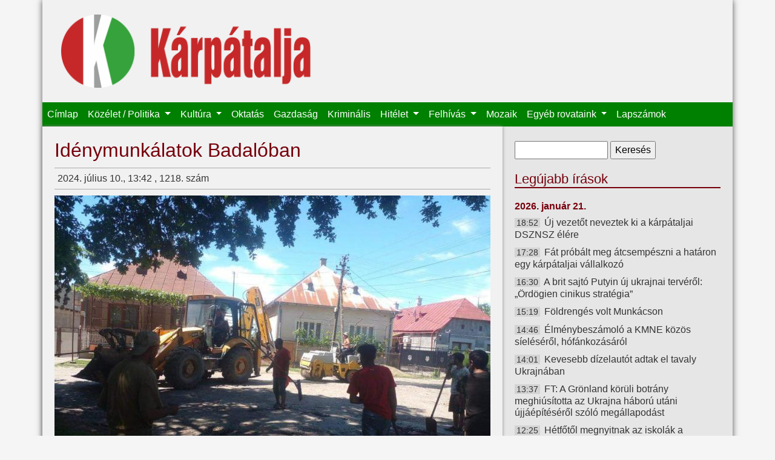

--- FILE ---
content_type: text/html; charset=utf-8
request_url: https://karpataljalap.net/2024/07/10/idenymunkalatok-badaloban?page=2
body_size: 7493
content:
<!DOCTYPE html>
<html lang="hu">

<head profile="http://www.w3.org/1999/xhtml/vocab">
    <meta charset="utf-8">
    <meta name="viewport" content="width=device-width, initial-scale=1, shrink-to-fit=no">
    <meta http-equiv="Content-Type" content="text/html; charset=utf-8" />
<link rel="shortcut icon" href="https://karpataljalap.net/sites/all/themes/karpatalja/favicon.ico" type="image/vnd.microsoft.icon" />
<meta name="description" content="Kárpátalja online" />
<link rel="canonical" href="https://karpataljalap.net/2024/07/10/idenymunkalatok-badaloban" />
<link rel="shortlink" href="https://karpataljalap.net/node/69614" />
<meta http-equiv="content-language" content="hu" />
<meta property="og:site_name" content="Kárpátalja" />
<meta property="og:url" content="https://karpataljalap.net/node/69614" />
<meta property="og:type" content="article" />
<meta property="og:title" content="Idénymunkálatok Badalóban" />
<meta property="og:description" content="Az összefogás minden időben nagy jelentőséggel bír az adott közösség életében, hát még a mostaniban, amikor minden egyes segítő kézre óriási szükség van." />
<meta property="og:updated_time" content="2024-07-11T23:55:57+02:00" />
<meta property="og:image" content="https://karpataljalap.net/sites/default/files/2024/07/11/kepek/%3Cem%3ECikk%20szerkeszt%C3%A9se%3C/em%3E%20Id%C3%A9nymunk%C3%A1latok%20Badal%C3%B3ban/idenymunkalatok-badalobanz.jpg" />
<meta property="og:image" content="https://karpataljalap.net/karpatalja_fb.jpg" />
<meta property="article:published_time" content="2024-07-10T13:42:05+02:00" />
<meta property="article:modified_time" content="2024-07-11T23:55:57+02:00" />
    <title>Idénymunkálatok Badalóban | Kárpátalja</title>
    <link type="text/css" rel="stylesheet" href="https://karpataljalap.net/sites/default/files/css/css_xE-rWrJf-fncB6ztZfd2huxqgxu4WO-qwma6Xer30m4.css" media="all" />
<link type="text/css" rel="stylesheet" href="https://karpataljalap.net/sites/default/files/css/css_5pO73qc-z-zv4xoH8aIAp_Prq1thKg1qz9beR7eKaZg.css" media="all" />
<link type="text/css" rel="stylesheet" href="https://karpataljalap.net/sites/default/files/css/css_84XVEAVlaT8kwyC9l1wf0xUTJeEfZFaFIQeU81zvKTE.css" media="all" />
<link type="text/css" rel="stylesheet" href="https://karpataljalap.net/sites/default/files/css/css_qK71KSDRW3vDa--wBXv5Zfc-fLgXcoT81VXPncF3IKE.css" media="all" />
    <script type="text/javascript" src="//ajax.googleapis.com/ajax/libs/jquery/1.10.2/jquery.min.js"></script>
<script type="text/javascript">
<!--//--><![CDATA[//><!--
window.jQuery || document.write("<script src='/sites/all/modules/jquery_update/replace/jquery/1.10/jquery.min.js'>\x3C/script>")
//--><!]]>
</script>
<script type="text/javascript" src="https://karpataljalap.net/sites/default/files/js/js_Hfha9RCTNm8mqMDLXriIsKGMaghzs4ZaqJPLj2esi7s.js"></script>
<script type="text/javascript" src="https://karpataljalap.net/sites/default/files/js/js_CHyih5wYCJakJEd60obUewTPHjsfkt9FBCocSm7nnm4.js"></script>
<script type="text/javascript" src="https://karpataljalap.net/sites/default/files/js/js_WTIAP8a0tDZdhpvHwhd5Wt73fI0OA3HM91GU_1QyOl4.js"></script>
<script type="text/javascript" src="https://karpataljalap.net/sites/default/files/js/js_uomwtMRULm9-V6InIYaRqEHo7mLmdTdzoCw-18HobDQ.js"></script>
<script type="text/javascript">
<!--//--><![CDATA[//><!--
jQuery.extend(Drupal.settings, {"basePath":"\/","pathPrefix":"","setHasJsCookie":0,"ajaxPageState":{"theme":"karpatalja","theme_token":"-ZnjJKqipdxgTu_VmFGGdckRbujcrHR3mSGKJABc8Ck","jquery_version":"1.10","js":{"\/\/ajax.googleapis.com\/ajax\/libs\/jquery\/1.10.2\/jquery.min.js":1,"0":1,"misc\/jquery-extend-3.4.0.js":1,"misc\/jquery-html-prefilter-3.5.0-backport.js":1,"misc\/jquery.once.js":1,"misc\/drupal.js":1,"sites\/all\/modules\/jquery_update\/replace\/ui\/external\/jquery.cookie.js":1,"sites\/all\/modules\/jquery_update\/replace\/misc\/jquery.form.min.js":1,"misc\/form-single-submit.js":1,"misc\/ajax.js":1,"sites\/all\/modules\/jquery_update\/js\/jquery_update.js":1,"public:\/\/languages\/hu_HeddZ1M8DVCvDM5Gm0bKyRGy7TDoiCnEFGw5_UR0_E8.js":1,"sites\/all\/libraries\/colorbox\/jquery.colorbox-min.js":1,"sites\/all\/modules\/colorbox\/js\/colorbox.js":1,"sites\/all\/modules\/views\/js\/base.js":1,"misc\/progress.js":1,"sites\/all\/modules\/views\/js\/ajax_view.js":1,"sites\/all\/themes\/karpatalja\/js\/bootstrap.bundle.js":1},"css":{"modules\/system\/system.base.css":1,"modules\/system\/system.menus.css":1,"modules\/system\/system.messages.css":1,"modules\/system\/system.theme.css":1,"modules\/field\/theme\/field.css":1,"modules\/node\/node.css":1,"modules\/search\/search.css":1,"modules\/user\/user.css":1,"sites\/all\/modules\/views\/css\/views.css":1,"sites\/all\/modules\/ckeditor\/css\/ckeditor.css":1,"sites\/all\/libraries\/colorbox\/example3\/colorbox.css":1,"sites\/all\/modules\/ctools\/css\/ctools.css":1,"sites\/all\/themes\/karpatalja\/css\/bootstrap.css":1,"sites\/all\/themes\/karpatalja\/css\/style.css":1}},"colorbox":{"transition":"elastic","speed":"350","opacity":"0.85","slideshow":false,"slideshowAuto":true,"slideshowSpeed":"2500","slideshowStart":"start slideshow","slideshowStop":"stop slideshow","current":"{current} \/ {total}","previous":"\u00ab El\u0151z\u0151","next":"K\u00f6vetkez\u0151 \u00bb","close":"Bez\u00e1r\u00e1s","overlayClose":true,"returnFocus":true,"maxWidth":"100%","maxHeight":"100%","initialWidth":"300","initialHeight":"100","fixed":true,"scrolling":true,"mobiledetect":false,"mobiledevicewidth":"480px","file_public_path":"\/sites\/default\/files","specificPagesDefaultValue":"admin*\nimagebrowser*\nimg_assist*\nimce*\nnode\/add\/*\nnode\/*\/edit\nprint\/*\nprintpdf\/*\nsystem\/ajax\nsystem\/ajax\/*"},"views":{"ajax_path":"\/views\/ajax","ajaxViews":{"views_dom_id:afcbb003ccd619d17550f4e99224baf9":{"view_name":"legujabb","view_display_id":"ido","view_args":"","view_path":"node\/69614","view_base_path":"cikkek-idorendben","view_dom_id":"afcbb003ccd619d17550f4e99224baf9","pager_element":0},"views_dom_id:25552219218698f34224e70b6e2f00a7":{"view_name":"felhivas","view_display_id":"block","view_args":"","view_path":"node\/69614","view_base_path":null,"view_dom_id":"25552219218698f34224e70b6e2f00a7","pager_element":0}}},"urlIsAjaxTrusted":{"\/views\/ajax":true,"\/2024\/07\/10\/idenymunkalatok-badaloban?page=2":true}});
//--><!]]>
</script>
</head>

<body class="html not-front not-logged-in no-sidebars page-node page-node- page-node-69614 node-type-article" >

    <div id="page" class="container">
    <div id="header">

        <div id="logo" class="col-8 col-md-5">
            <a href="/" title="Címlap">
                <img class="col-12" src="https://karpataljalap.net/sites/all/themes/karpatalja/logo.png" alt="Címlap"/>
            </a>
        </div>

        <nav id="main-menu" class="navbar navbar-expand-lg navbar-dark">
            <button class="navbar-toggler" type="button" data-toggle="collapse" data-target="#toggle-main-menu"
                    aria-controls="toggle-main-menu" aria-expanded="false" aria-label="Toggle navigation">
                <span class="navbar-toggler-icon"></span>
            </button>
            <div class="collapse navbar-collapse" id="toggle-main-menu">
                  <div class="region region-navbar">
    <div id="block-system-main-menu" class="block block-system block-menu">

    
  <div class="content">
    <ul class="navbar-nav"><li class="nav-item"><a href="/" class="nav-link">Címlap</a></li>
<li class="nav-item dropdown"><a href="/karpatalja" class="nav-link dropdown-toggle">Közélet / Politika <span class="caret"></span></a><ul class="dropdown-menu"><li class="nav-item"><a href="/karpatalja" class="nav-link">Kárpátalja</a></li>
<li class="nav-item"><a href="/ukrajna" class="nav-link">Ukrajna</a></li>
<li class="nav-item"><a href="/magyarorszag" class="nav-link">Magyarország</a></li>
<li class="nav-item"><a href="/europa-vilag" class="nav-link">Európa / Világ</a></li>
<li class="nav-item"><a href="/regiok" class="nav-link">Régiók</a></li>
<li class="nav-item"><a href="/jegyzet" class="nav-link">Jegyzet</a></li>
</ul></li>
<li class="nav-item dropdown"><a href="/kultura" class="nav-link dropdown-toggle">Kultúra <span class="caret"></span></a><ul class="dropdown-menu"><li class="nav-item"><a href="/szinhaz" class="nav-link">Színház</a></li>
<li class="nav-item"><a href="/eletkepek" class="nav-link">Életképek</a></li>
<li class="nav-item"><a href="/versajanlo" class="nav-link">Versajánló</a></li>
</ul></li>
<li class="nav-item"><a href="/oktatas" class="nav-link">Oktatás</a></li>
<li class="nav-item"><a href="/gazdasag" class="nav-link">Gazdaság</a></li>
<li class="nav-item"><a href="/kriminalis" class="nav-link">Kriminális</a></li>
<li class="nav-item dropdown"><a href="/hitelet" class="nav-link dropdown-toggle">Hitélet <span class="caret"></span></a><ul class="dropdown-menu"><li class="nav-item"><a href="/vasarnapi-uzenet" class="nav-link">Vasárnapi üzenet</a></li>
</ul></li>
<li class="nav-item dropdown"><a href="/felhivas" class="nav-link dropdown-toggle">Felhívás <span class="caret"></span></a><ul class="dropdown-menu"><li class="nav-item"><a href="/programajanlo" class="nav-link">Programajánló</a></li>
</ul></li>
<li class="nav-item"><a href="/mozaik" class="nav-link">Mozaik</a></li>
<li class="nav-item dropdown"><span class="nav-link dropdown-toggle nolink" tabindex="0">Egyéb rovataink <span class="caret"></span></span><ul class="dropdown-menu"><li class="nav-item"><a href="/jogi-tanacsado" class="nav-link">Jogi tanácsadó</a></li>
<li class="nav-item"><a href="/gazdasarok" class="nav-link">Gazdasarok</a></li>
<li class="nav-item"><a href="/sport" class="nav-link">Sport</a></li>
<li class="nav-item"><a href="/multidezo" class="nav-link">Múltidéző</a></li>
<li class="nav-item"><a href="/az-orvos-valaszol" class="nav-link">Az orvos válaszol</a></li>
<li class="nav-item"><a href="/az-allatorvos-valaszol" class="nav-link">Az állatorvos válaszol</a></li>
</ul></li>
<li class="nav-item"><a href="/archivum" class="nav-link">Lapszámok</a></li>
</ul>  </div>
</div>
  </div>
            </div>
        </nav>

    </div>


    
    <div class="row">

        <div id="content" class="col-12 col-md-8">

                            <div class="tabs">
                                    </div>
            
                            <h1 class="title" id="page-title"> Idénymunkálatok Badalóban </h1>
            
            
                              <div class="region region-content">
    <div class="node-head-full">2024. július 10., 13:42 , 1218. szám  <div class="fb-share-button" data-type="button_count" data-href="https://karpataljalap.net/node/69614" style="float: right;"></div></div><div class="field field-name-field-image field-type-image field-label-hidden"><div class="field-items"><div class="field-item even" rel="og:image rdfs:seeAlso" resource="https://karpataljalap.net/sites/default/files/2024/07/11/kepek/%3Cem%3ECikk%20szerkeszt%C3%A9se%3C/em%3E%20Id%C3%A9nymunk%C3%A1latok%20Badal%C3%B3ban/idenymunkalatok-badalobanz.jpg"><a href="https://karpataljalap.net/sites/default/files/styles/large/public/2024/07/11/kepek/%3Cem%3ECikk%20szerkeszt%C3%A9se%3C/em%3E%20Id%C3%A9nymunk%C3%A1latok%20Badal%C3%B3ban/idenymunkalatok-badalobanz.jpg?itok=-Oo3Bec7" title="Idénymunkálatok Badalóban" class="colorbox" data-colorbox-gallery="gallery-node-69614-2WtihyfzSbA" data-cbox-img-attrs="{&quot;title&quot;: &quot;&quot;, &quot;alt&quot;: &quot;&quot;}"><img typeof="foaf:Image" src="https://karpataljalap.net/sites/default/files/styles/medium/public/2024/07/11/kepek/%3Cem%3ECikk%20szerkeszt%C3%A9se%3C/em%3E%20Id%C3%A9nymunk%C3%A1latok%20Badal%C3%B3ban/idenymunkalatok-badalobanz.jpg?itok=Q4kRuHcy" width="720" height="540" alt="" title="" /></a></div></div></div><p class="lead">Az összefogás minden időben nagy jelentőséggel bír az adott közösség életében, hát még a mostaniban, amikor minden egyes segítő kézre óriási szükség van. Kárpátalja településein minden évszaknak megvannak a sajátságos, közösségi munkához kapcsolódó alkalmai – nagytakarítás, kaszálás, lombgyűjtés, síkosságmentesítés stb. −, amelyeket a helyiek általában a saját erejükből és zsebükből végeznek el, fizetnek ki. Viszont az is elmondható, hogy mindig akadnak a közösségért tenni kívánó emberek, akik nem halogatják ezen összefogások, elvégzendő munkálatok támogatását. A közutak állapota is örökös problémát jelent Kárpátalján. Nagyon sok településen már több mint 30 éve semmilyen, az állam által finanszírozott útfelújítás nem történt, ezért sok helyen borzasztó állapotba kerültek az utak. Badalóban is ez a helyzet. Ugyan a helyiek több éven keresztül, a saját erejükre támaszkodva már többször kijavították a település útszakaszait, ám generálfelújítás hiányában újra és újra megjelennek az úthibák. Nemrég ismét összefogott a falu lakossága, és a Beregszászi Kistérségi Tanács támogatásával körülbelül 1 kilométernyi útvonalat sikerült, ha nem is teljesen, de egy időre rendbe hozniuk. A munkálatokról Szalai Imre elöljárót kérdeztük.</p>
<p>– Összesen 30 tonna aszfalttal gazdálkodhattunk, amiből sikerült megjavítanunk a Mártírok utca alvégre vezető páros oldalát, illetve a Rövid utat, amely az új óvodához vezet le, illetve a Mártírok utcából nyíló azon útszakaszt, amelyik a Petőfi utcához és a régi óvodához vezet. Elég jól sikerült az útfelújítás, így már nagyjából járhatók ezek az útvonalak. Köszönetet szeretnék mondani a Beregszászi Kistérség Tanácsnak, amely a jelenlegi felújítást 10 tonna aszfalttal, munkagéppel és két gépkezelő munkájával támogatta. A másik 20 tonnáért pedig két badalói lakost illet a köszönet, emellett a helyi cigány közösség is nagyon sokat segített a munkálatokban, nekik is köszönjük. Azonban legalább még 50 tonna forró aszfaltra lenne szükségünk ahhoz – persze ez is csak átmeneti felújítás lenne –, hogy az egész faluban viszonylag elfogadhatóvá tegyük az útszakaszokat.</p>
<p>Most ismét a temetőkert kaszálására készülünk, idén már 5. alkalommal, oda is várjuk a segítő kezeket. A falu nagy parkjában is már négyszer kaszáltunk, mindig van mit csinálni. Az egyik külföldön dolgozó földinktől nemrég kaptunk egy önjárós fűnyírót – ezért is köszönet –, így most azzal dolgozik a park gondnoka. Nagyon szép lett a falunk közepén elterülő 2 hektáros zöldfelület, szépen vág az újonnan kapott munkaeszköz. Azonban az a helyzet, hogy olyan gyorsan nő a fű, hogy mire végigérünk az egész területen, kezdhetjük is elölről. Emellett ott van a futballpálya is és a körülötte lévő terület, ott is már kétszer nyírtuk le a füvet idén, viszont azzal többet kellene foglalkozni, mert úgy látjuk, hogy nincs rendben. Nehéz most embert találni a munkálatok elvégzésére, de hátha kialakul arra is a segítség.          </p>
<p class="rteright"><strong>Dankai Péter</strong></p>
  </div>
                    </div>

        <div id="sidebar" class="col-12 col-md-4">
              <div class="region region-sidebar">
    <div id="block-search-form" class="block block-search">

    
  <div class="content">
    <form action="/2024/07/10/idenymunkalatok-badaloban?page=2" method="post" id="search-block-form" accept-charset="UTF-8"><div><div class="container-inline">
      <h2 class="element-invisible">Keresés űrlap</h2>
    <div class="form-item form-type-textfield form-item-search-block-form">
  <label class="element-invisible" for="edit-search-block-form--2">Keresés </label>
 <input title="A keresendő kifejezések megadása." type="text" id="edit-search-block-form--2" name="search_block_form" value="" size="15" maxlength="128" class="form-text" />
</div>
<div class="form-actions form-wrapper" id="edit-actions"><input type="submit" id="edit-submit" name="op" value="Keresés" class="form-submit" /></div><input type="hidden" name="form_build_id" value="form-boG1HcRjO6qR_5PLS_2tRl8hrLY428zn1t65YWTjHs0" />
<input type="hidden" name="form_id" value="search_block_form" />
</div>
</div></form>  </div>
</div>
<div id="block-views-legujabb-ido" class="block block-views d-none d-md-block">

    <h2>Legújabb írások</h2>
  
  <div class="content">
    <div class="view view-legujabb view-id-legujabb view-display-id-ido view-dom-id-afcbb003ccd619d17550f4e99224baf9">
        
  
  
      <div class="view-content">
            <h3>2026. január 21.</h3>
    <ul>          <li class="datum">  
          <span class="ido">18:52</span>    
          <a href="/2026/01/21/uj-vezetot-neveztek-ki-karpataljai-dsznsz-elere">Új vezetőt neveztek ki a kárpátaljai DSZNSZ élére</a>  </li>
          <li class="datum">  
          <span class="ido">17:28</span>    
          <a href="/2026/01/21/fat-probalt-meg-atcsempeszni-hataron-egy-karpataljai-vallalkozo">Fát próbált meg átcsempészni a határon egy kárpátaljai vállalkozó</a>  </li>
          <li class="datum">  
          <span class="ido">16:30</span>    
          <a href="/2026/01/21/brit-sajto-putyin-uj-ukrajnai-terverol-ordogien-cinikus-strategia">A brit sajtó Putyin új ukrajnai tervéről: „Ördögien cinikus stratégia”</a>  </li>
          <li class="datum">  
          <span class="ido">15:19</span>    
          <a href="/2026/01/21/foldrenges-volt-munkacson">Földrengés volt Munkácson</a>  </li>
          <li class="datum">  
          <span class="ido">14:46</span>    
          <a href="/2026/01/21/elmenybeszamolo-kmne-kozos-sieleserol-hofankozasarol">Élménybeszámoló a KMNE közös síeléséről, hófánkozásáról</a>  </li>
          <li class="datum">  
          <span class="ido">14:01</span>    
          <a href="/2026/01/21/kevesebb-dizelautot-adtak-el-tavaly-ukrajnaban">Kevesebb dízelautót adtak el tavaly Ukrajnában</a>  </li>
          <li class="datum">  
          <span class="ido">13:37</span>    
          <a href="/2026/01/21/ft-gronland-koruli-botrany-meghiusitotta-az-ukrajna-haboru-utani-ujjaepiteserol-szolo-megallapodast">FT: A Grönland körüli botrány meghiúsította az Ukrajna háború utáni újjáépítéséről szóló megállapodást</a>  </li>
          <li class="datum">  
          <span class="ido">12:25</span>    
          <a href="/2026/01/21/hetfotol-megnyitnak-az-iskolak-beregszaszi-kistersegben">Hétfőtől megnyitnak az iskolák a Beregszászi kistérségben</a>  </li>
          <li class="datum">  
          <span class="ido">11:55</span>    
          <a href="/2026/01/21/az-oroszok-negy-regioban-mertek-csapast-energetikai-letesitmenyekre">Az oroszok négy régióban mértek csapást energetikai létesítményekre</a>  </li>
          <li class="datum">  
          <span class="ido">10:46</span>    
          <a href="/2026/01/21/nabu-kontra-timosenko-kozelednek-valasztasok">NABU kontra Timosenko: közelednek a választások?</a>  </li>
      </ul>    </div>
  
      <h2 class="element-invisible">Oldalak</h2><div class="item-list"><ul class="pager"><li class="pager-first first"><a title="Ugrás az első oldalra" href="/2024/07/10/idenymunkalatok-badaloban">« első</a></li>
<li class="pager-previous"><a title="Ugrás az előző oldalra" href="/2024/07/10/idenymunkalatok-badaloban?page=1">‹ előző</a></li>
<li class="pager-ellipsis">…</li>
<li class="pager-item"><a title="2. oldalra ugrás" href="/2024/07/10/idenymunkalatok-badaloban?page=1">2</a></li>
<li class="pager-current">3</li>
<li class="pager-item"><a title="4. oldalra ugrás" href="/2024/07/10/idenymunkalatok-badaloban?page=3">4</a></li>
<li class="pager-ellipsis">…</li>
<li class="pager-next"><a title="Ugrás a következő oldalra" href="/2024/07/10/idenymunkalatok-badaloban?page=3">következő ›</a></li>
<li class="pager-last last"><a href="/2024/07/10/idenymunkalatok-badaloban?page=7373"></a></li>
</ul></div>  
  
  
  
  
</div>  </div>
</div>
<div id="block-block-19" class="block block-block">

    <h2>Közlemény</h2>
  
  <div class="content">
    <h4 class="rtecenter"><strong>A Kárpátaljai Magyar Kulturális Szövetség újraindítja jogsegélyvonalát!</strong></h4>

<p class="rtecenter"><strong><strong>Amennyiben magyarsága miatt bárkit atrocitás ér, segítséget kérhet a KMKSZ által újraindított jogsegélyvonalon minden hétköznap 8.00-tól 17.00 óráig (közép-európai idő szerint) a +380959192802-es mobilszámon.</strong></strong></p>
  </div>
</div>
<div id="block-block-36" class="block block-block">

    
  <div class="content">
    <p><a class="colorbox" href="/sites/default/files/oldalak-elerhetoseg.png"><img alt="" src="/sites/default/files/oldalak-elerhetoseg.png" /></a></p>
  </div>
</div>
<div id="block-block-40" class="block block-block">

    <h2>Támogatónk</h2>
  
  <div class="content">
    <p><img alt="" src="/sites/default/files/bga-logo-webre.png" /></p>
  </div>
</div>
<div id="block-block-21" class="block block-block">

    <h2>Játékra fel!</h2>
  
  <div class="content">
    <p><a class="colorbox" href="/sites/default/files/karp_ajandek.jpeg"><img alt="" src="/sites/default/files/karp_ajandek.jpeg"/></a></p>

<h4 class="rtecenter"><strong>Ezentúl megújult ajándékcsomag várja kedves rejtvénymegfejtőinket!</strong><br />
&nbsp;</h4>
  </div>
</div>
<div id="block-block-2" class="block block-block">

    
  <div class="content">
    <div class="fb-page" data-href="https://www.facebook.com/karpataljalap.net" data-small-header="true" data-adapt-container-width="true" data-hide-cover="false" data-show-facepile="true" data-show-posts="false"><div class="fb-xfbml-parse-ignore"><blockquote cite="https://www.facebook.com/karpataljalap.net"><a href="https://www.facebook.com/karpataljalap.net">Kárpátalja hetilap</a></blockquote></div></div>  </div>
</div>
  </div>
        </div>
    </div>

    <div id="footer">
        <div class="navbar navbar-expand navbar-dark">
              <div class="region region-footer">
    <div id="block-menu-menu-almenu" class="block block-menu">

    
  <div class="content">
    <ul class="navbar-nav"><li class="nav-item"><a href="/" class="nav-link">Címlap</a></li>
<li class="nav-item"><a href="/magunkrol" class="nav-link">Magunkról</a></li>
<li class="nav-item"><a href="/archivum" class="nav-link">Archívum</a></li>
</ul>  </div>
</div>
  </div>
        </div>
    </div>


</div> <!--page-->


<div id="fb-root"></div>
<script>(function(d, s, id) {
  var js, fjs = d.getElementsByTagName(s)[0];
  if (d.getElementById(id)) return;
  js = d.createElement(s); js.id = id;
  js.src = "//connect.facebook.net/hu_HU/sdk.js#xfbml=1&version=v2.4";
  fjs.parentNode.insertBefore(js, fjs);
}(document, 'script', 'facebook-jssdk'));</script>	

</body>
</html>

